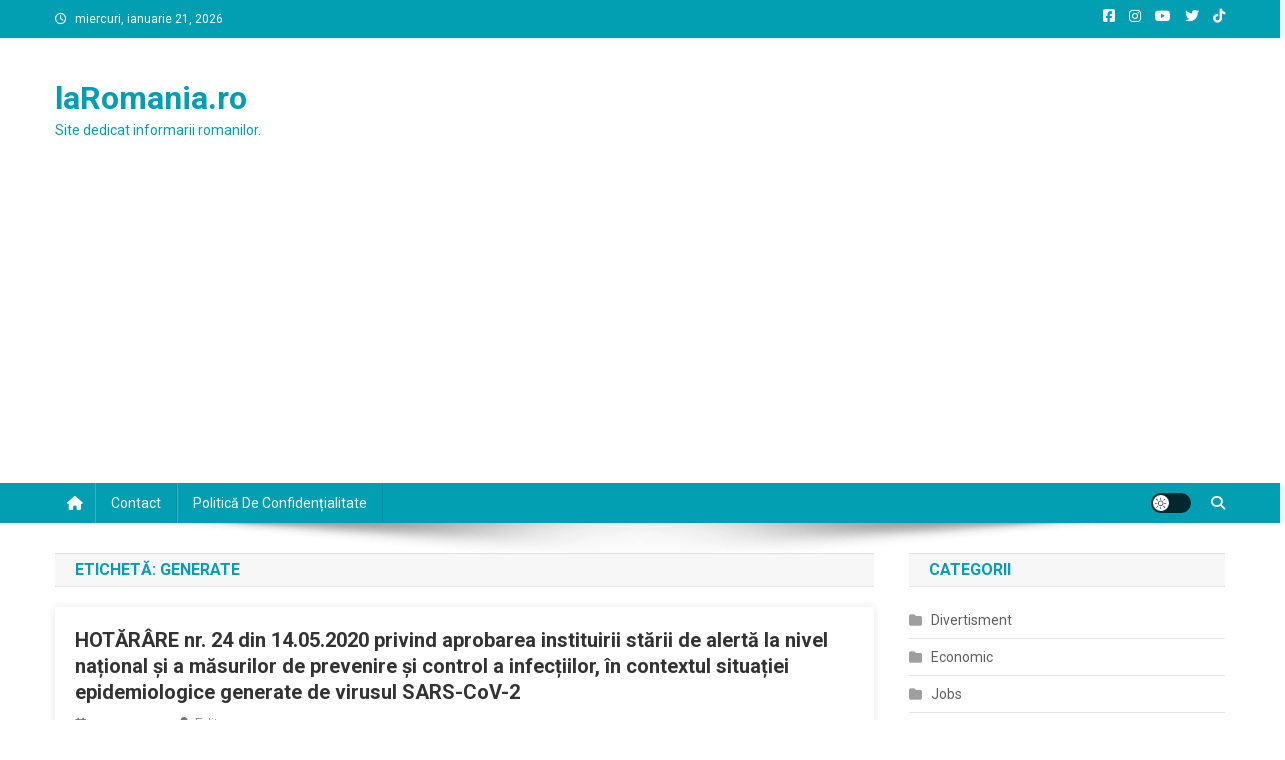

--- FILE ---
content_type: text/html; charset=utf-8
request_url: https://www.google.com/recaptcha/api2/aframe
body_size: 269
content:
<!DOCTYPE HTML><html><head><meta http-equiv="content-type" content="text/html; charset=UTF-8"></head><body><script nonce="g2XQSu_ql7xQA-169kGluA">/** Anti-fraud and anti-abuse applications only. See google.com/recaptcha */ try{var clients={'sodar':'https://pagead2.googlesyndication.com/pagead/sodar?'};window.addEventListener("message",function(a){try{if(a.source===window.parent){var b=JSON.parse(a.data);var c=clients[b['id']];if(c){var d=document.createElement('img');d.src=c+b['params']+'&rc='+(localStorage.getItem("rc::a")?sessionStorage.getItem("rc::b"):"");window.document.body.appendChild(d);sessionStorage.setItem("rc::e",parseInt(sessionStorage.getItem("rc::e")||0)+1);localStorage.setItem("rc::h",'1768964467053');}}}catch(b){}});window.parent.postMessage("_grecaptcha_ready", "*");}catch(b){}</script></body></html>